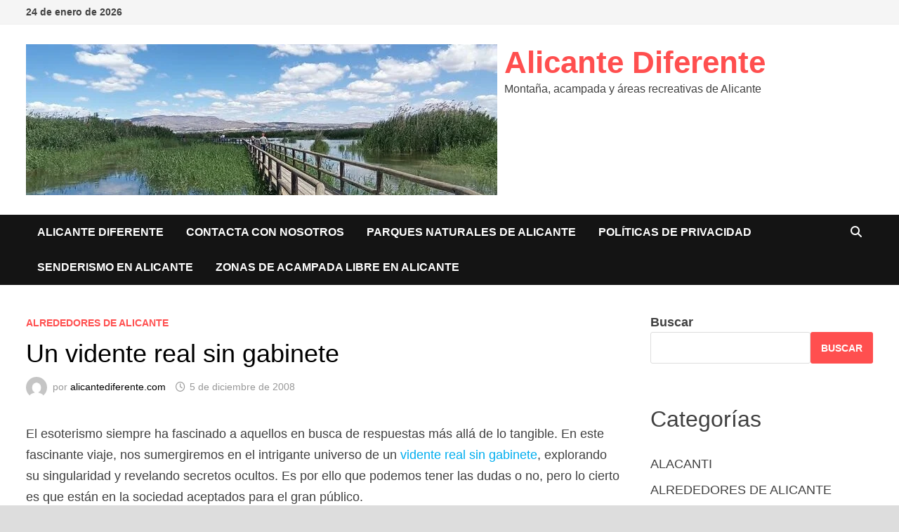

--- FILE ---
content_type: text/css
request_url: https://alicantediferente.com/wp-content/litespeed/ucss/eb771b575be5bd0a0e43287278284fb4.css?ver=62d39
body_size: 3968
content:
.wp-block-categories,.wp-block-group,.wp-block-image img,.wp-block-page-list,ul{box-sizing:border-box}.wp-block-image img{height:auto;max-width:100%;vertical-align:bottom}.wp-block-image .aligncenter{display:table;margin-left:auto;margin-right:auto}.wp-block-image figure,body{margin:0}.wp-block-page-list:only-child{flex-grow:1}.wp-block-search__button{margin-left:10px;word-break:normal}:where(.wp-block-search__button){border:1px solid #ccc;padding:6px 10px}.wp-block-search__inside-wrapper{display:flex;flex:auto;flex-wrap:nowrap;max-width:100%}.wp-block-search__label{width:100%}.wp-block-search__input{appearance:none;border:1px solid #949494;flex-grow:1;margin-left:0;margin-right:0;min-width:3rem;padding:8px;text-decoration:unset!important}:where(.wp-block-search__input){font-family:inherit;font-size:inherit;font-style:inherit;font-weight:inherit;letter-spacing:inherit;line-height:inherit;text-transform:inherit}.entry-content{counter-reset:footnotes}.wp-element-button{cursor:pointer}:root{--wp--preset--font-size--normal:16px;--wp--preset--font-size--huge:42px}html :where(img[class*=wp-image-]){height:auto;max-width:100%}:where(figure){margin:0 0 1em}@font-face{font-display:swap;font-family:"FontAwesome";src:url(/wp-content/plugins/no-api-amazon-affiliate/assets/font/fontawesome-webfont.eot?v=3.2.1);src:url(/wp-content/plugins/no-api-amazon-affiliate/assets/font/fontawesome-webfont.eot?#iefix&v=3.2.1)format("embedded-opentype"),url(/wp-content/plugins/no-api-amazon-affiliate/assets/font/fontawesome-webfont.woff?v=3.2.1)format("woff"),url(/wp-content/plugins/no-api-amazon-affiliate/assets/font/fontawesome-webfont.ttf?v=3.2.1)format("truetype"),url(/wp-content/plugins/no-api-amazon-affiliate/assets/font/fontawesome-webfont.svg#fontawesomeregular?v=3.2.1)format("svg");font-weight:400;font-style:normal}.far,.fas{-moz-osx-font-smoothing:grayscale;-webkit-font-smoothing:antialiased;display:inline-block;font-style:normal;font-variant:normal;text-rendering:auto;line-height:1;font-weight:400;font-family:"Font Awesome 5 Free"}.fa-bars:before{content:""}.fa-clock:before{content:""}.fa-search:before{content:""}@font-face{font-display:swap;font-family:"Font Awesome 5 Brands";font-style:normal;font-weight:400;font-display:block;src:url(/wp-content/themes/bam/assets/fonts/webfonts/fa-brands-400.eot);src:url(/wp-content/themes/bam/assets/fonts/webfonts/fa-brands-400.eot?#iefix)format("embedded-opentype"),url(/wp-content/themes/bam/assets/fonts/webfonts/fa-brands-400.woff2)format("woff2"),url(/wp-content/themes/bam/assets/fonts/webfonts/fa-brands-400.woff)format("woff"),url(/wp-content/themes/bam/assets/fonts/webfonts/fa-brands-400.ttf)format("truetype"),url(/wp-content/themes/bam/assets/fonts/webfonts/fa-brands-400.svg#fontawesome)format("svg")}@font-face{font-display:swap;font-family:"Font Awesome 5 Free";font-style:normal;font-weight:400;font-display:block;src:url(/wp-content/themes/bam/assets/fonts/webfonts/fa-regular-400.eot);src:url(/wp-content/themes/bam/assets/fonts/webfonts/fa-regular-400.eot?#iefix)format("embedded-opentype"),url(/wp-content/themes/bam/assets/fonts/webfonts/fa-regular-400.woff2)format("woff2"),url(/wp-content/themes/bam/assets/fonts/webfonts/fa-regular-400.woff)format("woff"),url(/wp-content/themes/bam/assets/fonts/webfonts/fa-regular-400.ttf)format("truetype"),url(/wp-content/themes/bam/assets/fonts/webfonts/fa-regular-400.svg#fontawesome)format("svg")}@font-face{font-display:swap;font-family:"Font Awesome 5 Free";font-style:normal;font-weight:900;font-display:block;src:url(/wp-content/themes/bam/assets/fonts/webfonts/fa-solid-900.eot);src:url(/wp-content/themes/bam/assets/fonts/webfonts/fa-solid-900.eot?#iefix)format("embedded-opentype"),url(/wp-content/themes/bam/assets/fonts/webfonts/fa-solid-900.woff2)format("woff2"),url(/wp-content/themes/bam/assets/fonts/webfonts/fa-solid-900.woff)format("woff"),url(/wp-content/themes/bam/assets/fonts/webfonts/fa-solid-900.ttf)format("truetype"),url(/wp-content/themes/bam/assets/fonts/webfonts/fa-solid-900.svg#fontawesome)format("svg")}.fas{font-weight:900}html{line-height:1.15;-webkit-text-size-adjust:100%;box-sizing:border-box}a{background-color:#fff0;color:#00aeef;text-decoration:none}strong{font-weight:bolder}small{font-size:80%}img{border-style:none;height:auto;max-width:100%;vertical-align:middle}button,input,textarea{font-family:inherit;margin:0}button,input{overflow:visible}[type=submit],button{-webkit-appearance:button}[type=submit]::-moz-focus-inner,button::-moz-focus-inner{border-style:none;padding:0}[type=submit]:-moz-focusring,button:-moz-focusring{outline:1px dotted ButtonText}textarea{overflow:auto}[type=checkbox]{box-sizing:border-box;padding:0}[type=search]{-webkit-appearance:textfield;outline-offset:-2px}[type=search]::-webkit-search-decoration{-webkit-appearance:none}::-webkit-file-upload-button{-webkit-appearance:button;font:inherit}body,input{color:#404040}body,button,input,textarea{font-family:"Source Sans Pro",Graphik,-apple-system,BlinkMacSystemFont,"Segoe UI",Roboto,Oxygen-Sans,Ubuntu,Cantarell,"Helvetica Neue",sans-serif}body,input,textarea{font-size:18px;font-size:1.125rem;line-height:1.5}h1,h2,h3,h4{clear:both;font-family:"Roboto Condensed",-apple-system,BlinkMacSystemFont,"Segoe UI",Roboto,Oxygen-Sans,Ubuntu,Cantarell,"Helvetica Neue",sans-serif;font-weight:400;line-height:1.2}h1{font-size:36px;font-size:2.25rem;margin:.67em 0}h2{font-size:32px;font-size:2rem;margin:.83em 0}h3{font-size:28px;font-size:1.75rem;margin:1em 0}h4{font-size:24px;font-size:1.5rem;margin:1.2em 0}p{margin:0 0 1.5em}i{font-style:italic}*,:after,:before{box-sizing:inherit}a:visited{color:purple}a:active,a:focus,a:hover{color:#0076a3}a:focus{outline:thin dotted}a:active,a:hover{outline:0}ul{padding-left:1rem;margin-left:1rem;list-style:disc}figure{margin:2em 0}button,input[type=submit]{border:0;border-radius:3px;background:#ff4f4f;color:#fff;cursor:pointer;font-size:14px;font-size:.875rem;font-weight:600;line-height:1;padding:1em 1.5em;text-transform:uppercase}button:hover,input[type=submit]:hover{background:#222}button:active,button:focus,input[type=submit]:active,input[type=submit]:focus{background:#222}input[type=email],input[type=search],input[type=text],input[type=url],textarea{color:#666;border:1px solid #ddd;padding:5px}input[type=email]:focus,input[type=search]:focus,input[type=text]:focus,input[type=url]:focus,textarea:focus{color:#111}textarea{width:100%}.bam-search-box-container{background:#fff;border:3px solid #e3e3e3;padding:5px;top:50px;width:350px;z-index:999}.bam-search-box input[type=submit]{border-radius:0;box-shadow:none;border:0;height:40px;line-height:40px;padding:0;text-shadow:none;text-transform:uppercase;width:92px;cursor:pointer}.bam-search-box input[type=search]:focus,.bam-search-box input[type=submit]:focus{outline:0}.bam-search-box input[type=search]{background:#f1f1f1;border:0;float:left;height:40px;margin:0;padding:0 11px;width:242px;border-radius:0}.site-logo-image{float:left;margin-right:10px}.site-logo-image img{width:auto}.site-branding-text,.site-header.default-style .main-navigation #site-navigation-inner.align-left #primary-menu{float:left}.site-header.default-style{background-color:#fff}.site-header.default-style #site-header-inner{padding-top:28px;padding-bottom:28px;height:100%}.site-header.default-style .site-branding{float:left;height:100%}.site-title{font-family:"Source Sans Pro",-apple-system,BlinkMacSystemFont,"Segoe UI",Roboto,Oxygen-Sans,Ubuntu,Cantarell,"Helvetica Neue",sans-serif;font-size:44px;font-size:2.75rem;font-weight:700;margin:0;line-height:1.2}.post-navigation .nav-next .post-title:hover,.post-navigation .nav-previous .post-title:hover,.site-header.default-style .main-navigation ul li a:hover,.site-title a{color:#ff4f4f}.site-title a:hover,.widget a{color:#000}.site-description{margin:0 0 10px}.main-navigation,.site-description{font-size:16px;font-size:1rem}.main-navigation ul{display:none;list-style:none;margin:0;padding-left:0}.main-navigation li{float:left;position:relative}.main-navigation li a{display:block;text-transform:uppercase;text-decoration:none;font-weight:600}.site-header.default-style .main-navigation{clear:both;display:block;float:left;width:100%;background:#141414}.site-header.default-style .main-navigation ul li a{color:#fff;line-height:50px;padding:0 16px}.site-header.default-style .main-navigation #site-navigation-inner.show-search ul{margin-right:40px}#site-navigation-inner{position:relative}.mobile-dropdown{clear:both}.mobile-navigation{display:none;background:#333}.mobile-navigation ul{list-style:none;margin:0;padding:30px}.mobile-navigation ul li{position:relative;border-bottom:1px solid #222}.menu-toggle,.mobile-navigation ul li a{color:#fff;display:block;font-size:16px;font-size:1rem}.mobile-navigation ul li a{width:100%;line-height:45px;text-transform:uppercase}.menu-toggle{cursor:pointer;border:0;background:#fff0;line-height:50px;border-radius:0;padding:0 10px}.menu-toggle i.fas{margin-right:10px}@media screen and (min-width:959px){.menu-toggle,.mobile-dropdown{display:none}.main-navigation ul{display:block}}.site-main .post-navigation{margin:0 0 60px;overflow:hidden}.post-navigation .nav-previous{float:left;width:50%}.post-navigation .nav-next{float:right;text-align:right;width:50%}.post-navigation .nav-next .meta-nav,.post-navigation .nav-previous .meta-nav{font-size:16px;font-size:1rem;font-weight:600;text-transform:uppercase;color:#bdbdbd}.post-navigation .nav-next .post-title,.post-navigation .nav-previous .post-title{color:#000;font-size:20px;font-size:1.25rem;font-weight:600}.site-header.default-style .bam-search-button-icon{line-height:50px}.site-header.default-style .bam-search-box-container{top:50px}.bam-search-button-icon{position:absolute;top:0;right:0;padding:0 16px;color:#fff;cursor:pointer}.bam-search-box-container{display:none;position:absolute;right:0}.bam-topbar{border-bottom:1px solid #eee;background:#f5f5f5}@media (min-width:992px){.bam-topbar{height:35px}}.bam-date{line-height:35px;font-size:14px;font-weight:700;margin-right:25px;float:left}.screen-reader-text{border:0;-webkit-clip-path:inset(50%);clip-path:inset(50%);margin:-1px;padding:0}.screen-reader-text:focus{background-color:#f1f1f1;border-radius:3px;box-shadow:0 0 2px 2px rgb(0 0 0/.6);clip:auto!important;-webkit-clip-path:none;clip-path:none;color:#21759b;display:block;font-size:14px;font-size:.875rem;font-weight:700;height:auto;left:5px;line-height:normal;padding:15px 23px 14px;text-decoration:none;top:5px;width:auto;z-index:100000}.aligncenter{clear:both;display:block;margin-left:auto;margin-right:auto}.entry-content:after,.entry-content:before,.site-content:after,.site-content:before,.site-footer:after,.site-footer:before,.site-header:after,.site-header:before{content:"";display:table;table-layout:fixed}.entry-content:after,.site-content:after,.site-footer:after,.site-header:after{clear:both}.clearfix:after{content:"";display:block;visibility:hidden;clear:both;zoom:1;height:0}.widget{margin:0 0 60px}.footer-widget-area .widget a:hover,.widget a:hover,.widget ul li a:hover{color:#ff4f4f}.widget ul{list-style:none;margin:0;padding:0}.widget ul li{padding:5px 0}.widget ul li a{color:#404040}.footer-widget-area{background:#222;overflow:hidden}.footer-widget-area .widget{color:#ddd;margin:50px 0}.footer-widget-area .widget a{color:#eee}@media (min-width:768px){.footer-widget-area-inner{margin:0-20px}.th-columns-3 .col{width:33.3333%;float:left;padding:0 20px}}.search-form{position:relative;margin:0;padding:0;overflow:hidden;width:100%}.search-form .search-field{display:block;margin:0;height:45px;padding:10px 90px 10px 10px;box-sizing:border-box;-webkit-appearance:none;border-radius:3px;width:100%}.search-form,.search-form label{display:block}.search-form .search-field::-moz-placeholder{color:#aaa}.search-form .search-field::placeholder{color:#aaa}.search-form .search-submit{height:45px;position:absolute;top:0;right:0;border:0;padding:10px 20px;cursor:pointer}.search-form .search-submit:hover{background:#222}body{background:#fff}body.boxed-layout{background:#ddd}body.boxed-layout #page{max-width:1400px;margin:0 auto;background:#fff}body.boxed-layout .container{width:auto;max-width:94.286%}.container{margin:0 auto;width:1320px;max-width:94%}@media (min-width:768px){#primary{width:72%;float:left;padding-right:20px}#secondary{width:28%;float:right;padding-left:20px}}.site-content{padding:40px 0}.single-post .post{margin-bottom:50px}.updated:not(.published){display:none}.entry-content{margin:2em 0 0;line-height:1.7}.entry-content,.entry-title{word-wrap:break-word;-ms-word-wrap:break-word}.entry-meta,.related-post-meta{font-size:14px;font-size:.875rem;color:#999}.entry-meta a,.related-post-meta a{color:#999}.cat-links a,.entry-meta .byline a:hover,.entry-meta a:hover,.related-post-meta a:hover{color:#ff4f4f}.entry-meta i.far,.related-post-meta i.far{margin-right:6px}.entry-meta .byline a,.related-post-title a{color:#000}.cat-links,.comment-form label{font-size:14px;font-size:.875rem;text-transform:uppercase}.cat-links{color:#ccc;font-weight:700}.cat-links a:hover{color:#404040}.byline,.posted-on{margin-right:1em;display:inline-block}.byline img.author-photo{width:30px;height:30px;margin-right:8px;border-radius:50%}.single .entry-title{color:#000;font-size:36px;font-size:2.25rem;margin:0 0 10px;line-height:1.3}.single .category-list{margin:0 0 8px}.single .entry-header{margin-bottom:30px}.bam-related-posts .related-post{margin-bottom:35px}@media (min-width:768px){.bam-related-posts .related-post{width:33.3333%;padding:0 15px;float:left}.bam-related-posts .related-post:nth-child(3n+1){clear:both}}.bam-related-posts .related-post-title{word-wrap:break-word;-ms-word-wrap:break-word}@media (min-width:768px){.related-posts-wrap{margin:0-15px}}.related-section-title{color:#000;font-size:22px;font-size:1.375rem;text-transform:uppercase;margin:0 0 35px}.related-post-thumbnail img{margin-bottom:20px}.related-post-title{margin:0 0 8px;font-size:20px;font-size:1.25rem;line-height:1.25}.related-post-title a:hover{color:#ff4f4f}.bam-authorbox{padding:20px;border:1px solid #ddd;margin:0 0 50px}.bam-authorbox .author-name{font-size:19px;margin:0 0 25px}.bam-author-img{float:left;margin-right:25px}.bam-author-content{overflow:hidden}.author-posts-link{font-size:16px;font-size:1rem;color:#000}.author-posts-link:visited{color:#000}.author-posts-link:hover{color:#ff4f4f}.screen-reader-text{clip:rect(1px,1px,1px,1px);height:1px;overflow:hidden;position:absolute!important;width:1px;word-wrap:normal!important}.comment-reply-title{font-size:23px;font-size:1.4375rem;line-height:1.3125;padding-top:1.304em}.comment-form label{display:block;letter-spacing:.077em;line-height:1.5;margin-bottom:.5em}.comment-notes{font-size:16px;font-size:1rem;line-height:1.6;margin-bottom:1.5em}.comment-respond .form-submit{margin-bottom:2em}.required,.site-info a:hover{color:#ff4f4f}.comment-reply-title{border-top:1px solid #ddd}.comment-reply-title small{font-size:100%}.comment-reply-title small a{border:0;float:right;font-size:0}.comment-reply-title small a:focus,.comment-reply-title small a:hover{color:#1a1a1a}.comment-reply-title small a:before{content:"";font-family:"Font Awesome 5 Free";font-weight:900;font-size:20px;position:relative;top:-5px;color:#ff4f4f}.comment-form .comment-form-cookies-consent label{display:inline;margin-left:1em}@media (max-width:480px){.comment-form input[type=email],.comment-form input[type=text],.comment-form input[type=url]{width:100%}}.wp-block-search .wp-block-search__input{margin:0;height:45px;padding:10px;box-sizing:border-box;-webkit-appearance:none;border-radius:3px;color:#666;border:1px solid #ddd}.wp-block-search .wp-block-search__button{height:45px;border:0;padding:10px 15px;cursor:pointer;margin-left:0;border-radius:3px;background:#ff4f4f;color:#fff;font-size:14px;font-size:.875rem;font-weight:600;line-height:1}.wp-block-search .wp-block-search__button:hover{background:#222}.site-info{background:#000;color:#ddd;font-size:16px;font-size:1rem;padding:20px 0}.site-info a{color:#eee}.custom-logo-link{display:inline-block}